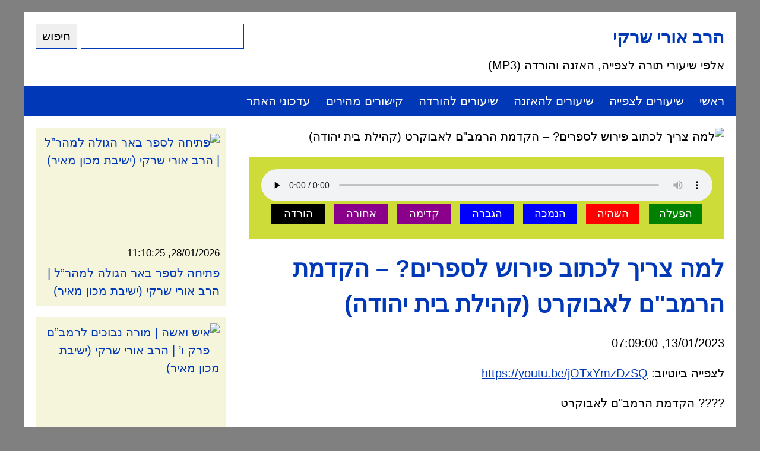

--- FILE ---
content_type: text/html; charset=UTF-8
request_url: https://ravsherki.com/audio/3192
body_size: 45281
content:
<!DOCTYPE html>
<html dir="rtl" lang="he-IL">
<head>
<meta charset="UTF-8" />
<meta name="viewport" content="width=device-width, initial-scale=1" />
<title>הרב אורי שרקי - למה צריך לכתוב פירוש לספרים? &#8211; הקדמת הרמב&quot;ם לאבוקרט (קהילת בית יהודה)</title>
<link rel="stylesheet" href="https://ravsherki.com/wordpress/wp-content/themes/ravsherki/style.css?1769592011" />



<meta name="description" content="למה צריך לכתוב פירוש לספרים? &#8211; הקדמת הרמב&quot;ם לאבוקרט (קהילת בית יהודה) - אלפי שיעורי תורה מאת הרב אורי שרקי לצפייה, האזנה (MP3) והורדה ישירה" />


<meta property="og:image" content="https://img.youtube.com/vi/M8mFgYichjw/hqdefault.jpg" />
<meta property="og:image" content="https://img.youtube.com/vi/M8mFgYichjw/maxresdefault.jpg" />







</head>
<body>










<div class="wrapper">




<div class="header">


<div class="search">
<form action="https://ravsherki.com" method="get">
    <input type="text" name="s" value="" />
    <input type="submit" value="חיפוש" />
</form></div>

<h2 title="הרב אורי שרקי" class="site-name"><a href="https://ravsherki.com">הרב אורי שרקי</a></h2>
<p title="אלפי שיעורי תורה לצפייה, האזנה והורדה (MP3)" class="site-description">אלפי שיעורי תורה לצפייה, האזנה והורדה (MP3)</p>

</div>

<div class="menu-%d7%aa%d7%a4%d7%a8%d7%99%d7%98-%d7%a2%d7%9c%d7%99%d7%95%d7%9f-container"><ul id="menu-%d7%aa%d7%a4%d7%a8%d7%99%d7%98-%d7%a2%d7%9c%d7%99%d7%95%d7%9f" class="menu"><li id="menu-item-2648" class="menu-item menu-item-type-custom menu-item-object-custom menu-item-home menu-item-2648"><a href="https://ravsherki.com/">ראשי</a></li>
<li id="menu-item-1562" class="menu-item menu-item-type-post_type_archive menu-item-object-video menu-item-1562"><a href="https://ravsherki.com/video">שיעורים לצפייה</a></li>
<li id="menu-item-2638" class="menu-item menu-item-type-post_type_archive menu-item-object-audio menu-item-2638"><a href="https://ravsherki.com/audio">שיעורים להאזנה</a></li>
<li id="menu-item-2649" class="menu-item menu-item-type-post_type menu-item-object-page menu-item-2649"><a href="https://ravsherki.com/downloads">שיעורים להורדה</a></li>
<li id="menu-item-23" class="menu-item menu-item-type-post_type menu-item-object-page menu-item-23"><a href="https://ravsherki.com/links">קישורים מהירים</a></li>
<li id="menu-item-2643" class="menu-item menu-item-type-post_type menu-item-object-page menu-item-2643"><a href="https://ravsherki.com/updates">עדכוני האתר</a></li>
</ul></div>
<div class="content">











<div class="single">

<img src="https://img.youtube.com/vi/M8mFgYichjw/maxresdefault.jpg" title="למה צריך לכתוב פירוש לספרים? &#8211; הקדמת הרמב&quot;ם לאבוקרט (קהילת בית יהודה)" alt="למה צריך לכתוב פירוש לספרים? &#8211; הקדמת הרמב&quot;ם לאבוקרט (קהילת בית יהודה)" loading="lazy" />


<div class="audio-player">

<audio id="46291f77333342fbcaf6e10179edde36" controls preload="none" loading="lazy">
<source src="https://anchor.fm/s/79879fc8/podcast/play/63394281/https%3A%2F%2Fd3ctxlq1ktw2nl.cloudfront.net%2Fstaging%2F2023-0-13%2F307293132-44100-2-009a4ce7fcb66.mp3" type="audio/mpeg" />
</audio>

<button class="play" onclick="document.getElementById('46291f77333342fbcaf6e10179edde36').play()">הפעלה</button>
<button class="pause" onclick="document.getElementById('46291f77333342fbcaf6e10179edde36').pause()">השהיה</button>
<button class="volume-up" onclick="document.getElementById('46291f77333342fbcaf6e10179edde36').volume -= 0.1">הנמכה</button>
<button class="volume-down" onclick="document.getElementById('46291f77333342fbcaf6e10179edde36').volume += 0.1">הגברה</button>
<button class="forward" onclick="document.getElementById('46291f77333342fbcaf6e10179edde36').currentTime += 5.0">קדימה</button>
<button class="backward" onclick="document.getElementById('46291f77333342fbcaf6e10179edde36').currentTime -= 5.0">אחורה</button>
<button class="download" onclick="window.open('https://anchor.fm/s/79879fc8/podcast/play/63394281/https%3A%2F%2Fd3ctxlq1ktw2nl.cloudfront.net%2Fstaging%2F2023-0-13%2F307293132-44100-2-009a4ce7fcb66.mp3')">הורדה</button>

</div>



<h1>למה צריך לכתוב פירוש לספרים? &#8211; הקדמת הרמב&quot;ם לאבוקרט (קהילת בית יהודה)</h1>

<p class="post-meta">13/01/2023, 07:09:00</p>

<p>לצפייה ביוטיוב: <a href="https://youtu.be/jOTxYmzDzSQ"><u>https://youtu.be/jOTxYmzDzSQ</u></a></p>
<p>???? הקדמת הרמב&quot;ם לאבוקרט</p>
<p>השיעור נמסר בקהילת בית יהודה בראשות הרב אורי שרקי ביום שישי כ' טבת ה'תשפ&quot;ג, ערב פרשת שמות (13.1.2023).</p>
<p><strong>להצטרפות לשיעור היומי לחצו כאן</strong></p>
<p><strong>ווטסאפ:</strong><a href="http://tiny.cc/yomiravcherki"><u><strong> https://tiny.cc/yomiravcherki</strong></u></a></p>
<p><strong>טלגרם:</strong><a href="https://t.me/yomirc"><u><strong> https://t.me/yomirc</strong></u></a></p>
<p><strong>לפרטים נוספים: </strong><a href="https://bit.ly/2RmU7Bh"><u><strong>https://bit.ly/2RmU7Bh</strong></u></a></p>
<p><strong>לפניות:</strong></p>
<p><a href="https://wa.me/message/E6OP25O34AVSL1"><u><strong>https://wa.me/message/E6OP25O34AVSL1</strong></u></a></p>
<p><a href="mailto:shiuryomi@beityehouda.co.il"><u><strong>shiuryomi@beityehouda.co.il</strong></u></a></p>


</div>



<div class="sidebar">

<div class="sidebar-items">


    <div class="sidebar-item">
        
        <div class="sidebar-item-thumbnail">
            <a href="https://ravsherki.com/audio/10402" title="פתיחה לספר באר הגולה למהר&#8221;ל | הרב אורי שרקי (ישיבת מכון מאיר)">
                <img src="https://img.youtube.com/vi/M8mFgYichjw/maxresdefault.jpg" title="פתיחה לספר באר הגולה למהר&#8221;ל | הרב אורי שרקי (ישיבת מכון מאיר)" alt="פתיחה לספר באר הגולה למהר&#8221;ל | הרב אורי שרקי (ישיבת מכון מאיר)" loading="lazy" />            </a>
        </div>
    
        <div class="sidebar-item-date">
            <small>28/01/2026, 11:10:25</small>
        </div>
    
        <div class="sidebar-item-title">
            <a href="https://ravsherki.com/audio/10402" title="פתיחה לספר באר הגולה למהר&#8221;ל | הרב אורי שרקי (ישיבת מכון מאיר)">
                פתיחה לספר באר הגולה למהר&#8221;ל | הרב אורי שרקי (ישיבת מכון מאיר)            </a>
        </div>
    
    </div>


    <div class="sidebar-item">
        
        <div class="sidebar-item-thumbnail">
            <a href="https://ravsherki.com/audio/10400" title="איש ואשה | מורה נבוכים לרמב&#8221;ם &#8211; פרק ו&#8217; | הרב אורי שרקי (ישיבת מכון מאיר)">
                <img src="https://img.youtube.com/vi/M8mFgYichjw/maxresdefault.jpg" title="איש ואשה | מורה נבוכים לרמב&#8221;ם &#8211; פרק ו&#8217; | הרב אורי שרקי (ישיבת מכון מאיר)" alt="איש ואשה | מורה נבוכים לרמב&#8221;ם &#8211; פרק ו&#8217; | הרב אורי שרקי (ישיבת מכון מאיר)" loading="lazy" />            </a>
        </div>
    
        <div class="sidebar-item-date">
            <small>26/01/2026, 16:37:48</small>
        </div>
    
        <div class="sidebar-item-title">
            <a href="https://ravsherki.com/audio/10400" title="איש ואשה | מורה נבוכים לרמב&#8221;ם &#8211; פרק ו&#8217; | הרב אורי שרקי (ישיבת מכון מאיר)">
                איש ואשה | מורה נבוכים לרמב&#8221;ם &#8211; פרק ו&#8217; | הרב אורי שרקי (ישיבת מכון מאיר)            </a>
        </div>
    
    </div>


    <div class="sidebar-item">
        
        <div class="sidebar-item-thumbnail">
            <a href="https://ravsherki.com/audio/10397" title="מיהו האלוקים? | אמונות ודעות לרס&#8221;ג מאמר שני | הרב אורי שרקי (ישיבת מכון מאיר)">
                <img src="https://img.youtube.com/vi/M8mFgYichjw/maxresdefault.jpg" title="מיהו האלוקים? | אמונות ודעות לרס&#8221;ג מאמר שני | הרב אורי שרקי (ישיבת מכון מאיר)" alt="מיהו האלוקים? | אמונות ודעות לרס&#8221;ג מאמר שני | הרב אורי שרקי (ישיבת מכון מאיר)" loading="lazy" />            </a>
        </div>
    
        <div class="sidebar-item-date">
            <small>25/01/2026, 14:08:30</small>
        </div>
    
        <div class="sidebar-item-title">
            <a href="https://ravsherki.com/audio/10397" title="מיהו האלוקים? | אמונות ודעות לרס&#8221;ג מאמר שני | הרב אורי שרקי (ישיבת מכון מאיר)">
                מיהו האלוקים? | אמונות ודעות לרס&#8221;ג מאמר שני | הרב אורי שרקי (ישיבת מכון מאיר)            </a>
        </div>
    
    </div>


    <div class="sidebar-item">
        
        <div class="sidebar-item-thumbnail">
            <a href="https://ravsherki.com/audio/10398" title="קבלת התורה בכפייה &#8211; מודעה רבה לאורייתא | לנבוכי הדור | הרב אורי שרקי (ישיבת מכון מאיר)">
                <img src="https://img.youtube.com/vi/M8mFgYichjw/maxresdefault.jpg" title="קבלת התורה בכפייה &#8211; מודעה רבה לאורייתא | לנבוכי הדור | הרב אורי שרקי (ישיבת מכון מאיר)" alt="קבלת התורה בכפייה &#8211; מודעה רבה לאורייתא | לנבוכי הדור | הרב אורי שרקי (ישיבת מכון מאיר)" loading="lazy" />            </a>
        </div>
    
        <div class="sidebar-item-date">
            <small>25/01/2026, 14:04:04</small>
        </div>
    
        <div class="sidebar-item-title">
            <a href="https://ravsherki.com/audio/10398" title="קבלת התורה בכפייה &#8211; מודעה רבה לאורייתא | לנבוכי הדור | הרב אורי שרקי (ישיבת מכון מאיר)">
                קבלת התורה בכפייה &#8211; מודעה רבה לאורייתא | לנבוכי הדור | הרב אורי שרקי (ישיבת מכון מאיר)            </a>
        </div>
    
    </div>


    <div class="sidebar-item">
        
        <div class="sidebar-item-thumbnail">
            <a href="https://ravsherki.com/audio/10395" title="ראש השנה לאילן לפי בית שמאי ובית הלל (קהילת בית יהודה)">
                <img src="https://img.youtube.com/vi/M8mFgYichjw/maxresdefault.jpg" title="ראש השנה לאילן לפי בית שמאי ובית הלל (קהילת בית יהודה)" alt="ראש השנה לאילן לפי בית שמאי ובית הלל (קהילת בית יהודה)" loading="lazy" />            </a>
        </div>
    
        <div class="sidebar-item-date">
            <small>23/01/2026, 08:03:23</small>
        </div>
    
        <div class="sidebar-item-title">
            <a href="https://ravsherki.com/audio/10395" title="ראש השנה לאילן לפי בית שמאי ובית הלל (קהילת בית יהודה)">
                ראש השנה לאילן לפי בית שמאי ובית הלל (קהילת בית יהודה)            </a>
        </div>
    
    </div>


    <div class="sidebar-item">
        
        <div class="sidebar-item-thumbnail">
            <a href="https://ravsherki.com/audio/10388" title="מי שמך לחקור בנסתרות? | מורה נבוכים לרמב&#8221;ם &#8211; פרק ה&#8217; | הרב אורי שרקי (ישיבת מכון מאיר)">
                <img src="https://img.youtube.com/vi/M8mFgYichjw/maxresdefault.jpg" title="מי שמך לחקור בנסתרות? | מורה נבוכים לרמב&#8221;ם &#8211; פרק ה&#8217; | הרב אורי שרקי (ישיבת מכון מאיר)" alt="מי שמך לחקור בנסתרות? | מורה נבוכים לרמב&#8221;ם &#8211; פרק ה&#8217; | הרב אורי שרקי (ישיבת מכון מאיר)" loading="lazy" />            </a>
        </div>
    
        <div class="sidebar-item-date">
            <small>20/01/2026, 11:18:58</small>
        </div>
    
        <div class="sidebar-item-title">
            <a href="https://ravsherki.com/audio/10388" title="מי שמך לחקור בנסתרות? | מורה נבוכים לרמב&#8221;ם &#8211; פרק ה&#8217; | הרב אורי שרקי (ישיבת מכון מאיר)">
                מי שמך לחקור בנסתרות? | מורה נבוכים לרמב&#8221;ם &#8211; פרק ה&#8217; | הרב אורי שרקי (ישיבת מכון מאיר)            </a>
        </div>
    
    </div>


    <div class="sidebar-item">
        
        <div class="sidebar-item-thumbnail">
            <a href="https://ravsherki.com/audio/10389" title="מסכת אבות ו&#8217;, ח&#8217;: הנוי והכוח | הרב אורי שרקי (ישיבת מכון מאיר)">
                <img src="https://img.youtube.com/vi/M8mFgYichjw/maxresdefault.jpg" title="מסכת אבות ו&#8217;, ח&#8217;: הנוי והכוח | הרב אורי שרקי (ישיבת מכון מאיר)" alt="מסכת אבות ו&#8217;, ח&#8217;: הנוי והכוח | הרב אורי שרקי (ישיבת מכון מאיר)" loading="lazy" />            </a>
        </div>
    
        <div class="sidebar-item-date">
            <small>20/01/2026, 11:14:17</small>
        </div>
    
        <div class="sidebar-item-title">
            <a href="https://ravsherki.com/audio/10389" title="מסכת אבות ו&#8217;, ח&#8217;: הנוי והכוח | הרב אורי שרקי (ישיבת מכון מאיר)">
                מסכת אבות ו&#8217;, ח&#8217;: הנוי והכוח | הרב אורי שרקי (ישיבת מכון מאיר)            </a>
        </div>
    
    </div>


    <div class="sidebar-item">
        
        <div class="sidebar-item-thumbnail">
            <a href="https://ravsherki.com/audio/10385" title="בעלי הקדמות &#8211; שיטת הכסילים, השיטה השלוש עשרה | אמונות ודעות לרס&#8221;ג | הרב אורי שרקי (ישיבת מכון מאיר)">
                <img src="https://img.youtube.com/vi/M8mFgYichjw/maxresdefault.jpg" title="בעלי הקדמות &#8211; שיטת הכסילים, השיטה השלוש עשרה | אמונות ודעות לרס&#8221;ג | הרב אורי שרקי (ישיבת מכון מאיר)" alt="בעלי הקדמות &#8211; שיטת הכסילים, השיטה השלוש עשרה | אמונות ודעות לרס&#8221;ג | הרב אורי שרקי (ישיבת מכון מאיר)" loading="lazy" />            </a>
        </div>
    
        <div class="sidebar-item-date">
            <small>18/01/2026, 13:22:09</small>
        </div>
    
        <div class="sidebar-item-title">
            <a href="https://ravsherki.com/audio/10385" title="בעלי הקדמות &#8211; שיטת הכסילים, השיטה השלוש עשרה | אמונות ודעות לרס&#8221;ג | הרב אורי שרקי (ישיבת מכון מאיר)">
                בעלי הקדמות &#8211; שיטת הכסילים, השיטה השלוש עשרה | אמונות ודעות לרס&#8221;ג | הרב אורי שרקי (ישיבת מכון מאיר)            </a>
        </div>
    
    </div>


    <div class="sidebar-item">
        
        <div class="sidebar-item-thumbnail">
            <a href="https://ravsherki.com/audio/10386" title="בסיס סמכות המצוות &#8211; הסכמת האומה | לנבוכי הדור | הרב אורי שרקי (ישיבת מכון מאיר)">
                <img src="https://img.youtube.com/vi/M8mFgYichjw/maxresdefault.jpg" title="בסיס סמכות המצוות &#8211; הסכמת האומה | לנבוכי הדור | הרב אורי שרקי (ישיבת מכון מאיר)" alt="בסיס סמכות המצוות &#8211; הסכמת האומה | לנבוכי הדור | הרב אורי שרקי (ישיבת מכון מאיר)" loading="lazy" />            </a>
        </div>
    
        <div class="sidebar-item-date">
            <small>18/01/2026, 13:18:20</small>
        </div>
    
        <div class="sidebar-item-title">
            <a href="https://ravsherki.com/audio/10386" title="בסיס סמכות המצוות &#8211; הסכמת האומה | לנבוכי הדור | הרב אורי שרקי (ישיבת מכון מאיר)">
                בסיס סמכות המצוות &#8211; הסכמת האומה | לנבוכי הדור | הרב אורי שרקי (ישיבת מכון מאיר)            </a>
        </div>
    
    </div>


    <div class="sidebar-item">
        
        <div class="sidebar-item-thumbnail">
            <a href="https://ravsherki.com/audio/10382" title="מרכזיות האמונה אצל הרמב&quot;ם  (קהילת בית יהודה)">
                <img src="https://img.youtube.com/vi/M8mFgYichjw/maxresdefault.jpg" title="מרכזיות האמונה אצל הרמב&quot;ם  (קהילת בית יהודה)" alt="מרכזיות האמונה אצל הרמב&quot;ם  (קהילת בית יהודה)" loading="lazy" />            </a>
        </div>
    
        <div class="sidebar-item-date">
            <small>16/01/2026, 08:07:59</small>
        </div>
    
        <div class="sidebar-item-title">
            <a href="https://ravsherki.com/audio/10382" title="מרכזיות האמונה אצל הרמב&quot;ם  (קהילת בית יהודה)">
                מרכזיות האמונה אצל הרמב&quot;ם  (קהילת בית יהודה)            </a>
        </div>
    
    </div>


    <div class="sidebar-item">
        
        <div class="sidebar-item-thumbnail">
            <a href="https://ravsherki.com/audio/10378" title="מסכת אבות ו&#8217;, ה&#8217;: תורה נקנית בארבעים ושמונה דברים. חלק ב&#8217; | הרב אורי שרקי (ישיבת מכון מאיר)">
                <img src="https://img.youtube.com/vi/M8mFgYichjw/maxresdefault.jpg" title="מסכת אבות ו&#8217;, ה&#8217;: תורה נקנית בארבעים ושמונה דברים. חלק ב&#8217; | הרב אורי שרקי (ישיבת מכון מאיר)" alt="מסכת אבות ו&#8217;, ה&#8217;: תורה נקנית בארבעים ושמונה דברים. חלק ב&#8217; | הרב אורי שרקי (ישיבת מכון מאיר)" loading="lazy" />            </a>
        </div>
    
        <div class="sidebar-item-date">
            <small>14/01/2026, 13:42:10</small>
        </div>
    
        <div class="sidebar-item-title">
            <a href="https://ravsherki.com/audio/10378" title="מסכת אבות ו&#8217;, ה&#8217;: תורה נקנית בארבעים ושמונה דברים. חלק ב&#8217; | הרב אורי שרקי (ישיבת מכון מאיר)">
                מסכת אבות ו&#8217;, ה&#8217;: תורה נקנית בארבעים ושמונה דברים. חלק ב&#8217; | הרב אורי שרקי (ישיבת מכון מאיר)            </a>
        </div>
    
    </div>


    <div class="sidebar-item">
        
        <div class="sidebar-item-thumbnail">
            <a href="https://ravsherki.com/audio/10379" title="מיהו פיקח? | מורה נבוכים לרמב&#8221;ם &#8211; פרק ב&#8217; | הרב אורי שרקי (ישיבת מכון מאיר)">
                <img src="https://img.youtube.com/vi/M8mFgYichjw/maxresdefault.jpg" title="מיהו פיקח? | מורה נבוכים לרמב&#8221;ם &#8211; פרק ב&#8217; | הרב אורי שרקי (ישיבת מכון מאיר)" alt="מיהו פיקח? | מורה נבוכים לרמב&#8221;ם &#8211; פרק ב&#8217; | הרב אורי שרקי (ישיבת מכון מאיר)" loading="lazy" />            </a>
        </div>
    
        <div class="sidebar-item-date">
            <small>14/01/2026, 13:25:11</small>
        </div>
    
        <div class="sidebar-item-title">
            <a href="https://ravsherki.com/audio/10379" title="מיהו פיקח? | מורה נבוכים לרמב&#8221;ם &#8211; פרק ב&#8217; | הרב אורי שרקי (ישיבת מכון מאיר)">
                מיהו פיקח? | מורה נבוכים לרמב&#8221;ם &#8211; פרק ב&#8217; | הרב אורי שרקי (ישיבת מכון מאיר)            </a>
        </div>
    
    </div>


    <div class="sidebar-item">
        
        <div class="sidebar-item-thumbnail">
            <a href="https://ravsherki.com/audio/10372" title="בעלי הקדמות &#8211; השיטה העשירית | אמונות ודעות לרס&#8221;ג | הרב אורי שרקי (ישיבת מכון מאיר)">
                <img src="https://img.youtube.com/vi/M8mFgYichjw/maxresdefault.jpg" title="בעלי הקדמות &#8211; השיטה העשירית | אמונות ודעות לרס&#8221;ג | הרב אורי שרקי (ישיבת מכון מאיר)" alt="בעלי הקדמות &#8211; השיטה העשירית | אמונות ודעות לרס&#8221;ג | הרב אורי שרקי (ישיבת מכון מאיר)" loading="lazy" />            </a>
        </div>
    
        <div class="sidebar-item-date">
            <small>11/01/2026, 15:12:49</small>
        </div>
    
        <div class="sidebar-item-title">
            <a href="https://ravsherki.com/audio/10372" title="בעלי הקדמות &#8211; השיטה העשירית | אמונות ודעות לרס&#8221;ג | הרב אורי שרקי (ישיבת מכון מאיר)">
                בעלי הקדמות &#8211; השיטה העשירית | אמונות ודעות לרס&#8221;ג | הרב אורי שרקי (ישיבת מכון מאיר)            </a>
        </div>
    
    </div>


    <div class="sidebar-item">
        
        <div class="sidebar-item-thumbnail">
            <a href="https://ravsherki.com/audio/10373" title="שלושת הכיוונים השונים שמתרוצצים בעם ישראל | לנבוכי הדור | הרב אורי שרקי (ישיבת מכון מאיר)">
                <img src="https://img.youtube.com/vi/M8mFgYichjw/maxresdefault.jpg" title="שלושת הכיוונים השונים שמתרוצצים בעם ישראל | לנבוכי הדור | הרב אורי שרקי (ישיבת מכון מאיר)" alt="שלושת הכיוונים השונים שמתרוצצים בעם ישראל | לנבוכי הדור | הרב אורי שרקי (ישיבת מכון מאיר)" loading="lazy" />            </a>
        </div>
    
        <div class="sidebar-item-date">
            <small>11/01/2026, 15:10:32</small>
        </div>
    
        <div class="sidebar-item-title">
            <a href="https://ravsherki.com/audio/10373" title="שלושת הכיוונים השונים שמתרוצצים בעם ישראל | לנבוכי הדור | הרב אורי שרקי (ישיבת מכון מאיר)">
                שלושת הכיוונים השונים שמתרוצצים בעם ישראל | לנבוכי הדור | הרב אורי שרקי (ישיבת מכון מאיר)            </a>
        </div>
    
    </div>


    <div class="sidebar-item">
        
        <div class="sidebar-item-thumbnail">
            <a href="https://ravsherki.com/audio/10370" title="האם המוסלמים עובדי עבודה זרה?  (קהילת בית יהודה)">
                <img src="https://img.youtube.com/vi/M8mFgYichjw/maxresdefault.jpg" title="האם המוסלמים עובדי עבודה זרה?  (קהילת בית יהודה)" alt="האם המוסלמים עובדי עבודה זרה?  (קהילת בית יהודה)" loading="lazy" />            </a>
        </div>
    
        <div class="sidebar-item-date">
            <small>09/01/2026, 08:08:18</small>
        </div>
    
        <div class="sidebar-item-title">
            <a href="https://ravsherki.com/audio/10370" title="האם המוסלמים עובדי עבודה זרה?  (קהילת בית יהודה)">
                האם המוסלמים עובדי עבודה זרה?  (קהילת בית יהודה)            </a>
        </div>
    
    </div>


    <div class="sidebar-item">
        
        <div class="sidebar-item-thumbnail">
            <a href="https://ravsherki.com/audio/10365" title="אדם הראשון חטא ובתמורה קיבל שכל? | מורה נבוכים לרמב&#8221;ם &#8211; פרק ב&#8217; | הרב אורי שרקי (ישיבת מכון מאיר)">
                <img src="https://img.youtube.com/vi/M8mFgYichjw/maxresdefault.jpg" title="אדם הראשון חטא ובתמורה קיבל שכל? | מורה נבוכים לרמב&#8221;ם &#8211; פרק ב&#8217; | הרב אורי שרקי (ישיבת מכון מאיר)" alt="אדם הראשון חטא ובתמורה קיבל שכל? | מורה נבוכים לרמב&#8221;ם &#8211; פרק ב&#8217; | הרב אורי שרקי (ישיבת מכון מאיר)" loading="lazy" />            </a>
        </div>
    
        <div class="sidebar-item-date">
            <small>06/01/2026, 13:16:47</small>
        </div>
    
        <div class="sidebar-item-title">
            <a href="https://ravsherki.com/audio/10365" title="אדם הראשון חטא ובתמורה קיבל שכל? | מורה נבוכים לרמב&#8221;ם &#8211; פרק ב&#8217; | הרב אורי שרקי (ישיבת מכון מאיר)">
                אדם הראשון חטא ובתמורה קיבל שכל? | מורה נבוכים לרמב&#8221;ם &#8211; פרק ב&#8217; | הרב אורי שרקי (ישיבת מכון מאיר)            </a>
        </div>
    
    </div>


    <div class="sidebar-item">
        
        <div class="sidebar-item-thumbnail">
            <a href="https://ravsherki.com/audio/10366" title="מסכת אבות ו&#8217;, ה&#8217;: תורה נקנית בארבעים ושמונה דברים | הרב אורי שרקי (ישיבת מכון מאיר)">
                <img src="https://img.youtube.com/vi/M8mFgYichjw/maxresdefault.jpg" title="מסכת אבות ו&#8217;, ה&#8217;: תורה נקנית בארבעים ושמונה דברים | הרב אורי שרקי (ישיבת מכון מאיר)" alt="מסכת אבות ו&#8217;, ה&#8217;: תורה נקנית בארבעים ושמונה דברים | הרב אורי שרקי (ישיבת מכון מאיר)" loading="lazy" />            </a>
        </div>
    
        <div class="sidebar-item-date">
            <small>06/01/2026, 13:09:57</small>
        </div>
    
        <div class="sidebar-item-title">
            <a href="https://ravsherki.com/audio/10366" title="מסכת אבות ו&#8217;, ה&#8217;: תורה נקנית בארבעים ושמונה דברים | הרב אורי שרקי (ישיבת מכון מאיר)">
                מסכת אבות ו&#8217;, ה&#8217;: תורה נקנית בארבעים ושמונה דברים | הרב אורי שרקי (ישיבת מכון מאיר)            </a>
        </div>
    
    </div>


    <div class="sidebar-item">
        
        <div class="sidebar-item-thumbnail">
            <a href="https://ravsherki.com/audio/10361" title="בעלי הקדמות &#8211; אריסטו | אמונות ודעות לרס&#8221;ג | הרב אורי שרקי (ישיבת מכון מאיר)">
                <img src="https://img.youtube.com/vi/M8mFgYichjw/maxresdefault.jpg" title="בעלי הקדמות &#8211; אריסטו | אמונות ודעות לרס&#8221;ג | הרב אורי שרקי (ישיבת מכון מאיר)" alt="בעלי הקדמות &#8211; אריסטו | אמונות ודעות לרס&#8221;ג | הרב אורי שרקי (ישיבת מכון מאיר)" loading="lazy" />            </a>
        </div>
    
        <div class="sidebar-item-date">
            <small>04/01/2026, 14:18:49</small>
        </div>
    
        <div class="sidebar-item-title">
            <a href="https://ravsherki.com/audio/10361" title="בעלי הקדמות &#8211; אריסטו | אמונות ודעות לרס&#8221;ג | הרב אורי שרקי (ישיבת מכון מאיר)">
                בעלי הקדמות &#8211; אריסטו | אמונות ודעות לרס&#8221;ג | הרב אורי שרקי (ישיבת מכון מאיר)            </a>
        </div>
    
    </div>


    <div class="sidebar-item">
        
        <div class="sidebar-item-thumbnail">
            <a href="https://ravsherki.com/audio/10362" title="סובלנות בענייני דעות &#8211; למה בעצם? | לנבוכי הדור | הרב אורי שרקי (ישיבת מכון מאיר)">
                <img src="https://img.youtube.com/vi/M8mFgYichjw/maxresdefault.jpg" title="סובלנות בענייני דעות &#8211; למה בעצם? | לנבוכי הדור | הרב אורי שרקי (ישיבת מכון מאיר)" alt="סובלנות בענייני דעות &#8211; למה בעצם? | לנבוכי הדור | הרב אורי שרקי (ישיבת מכון מאיר)" loading="lazy" />            </a>
        </div>
    
        <div class="sidebar-item-date">
            <small>04/01/2026, 14:15:21</small>
        </div>
    
        <div class="sidebar-item-title">
            <a href="https://ravsherki.com/audio/10362" title="סובלנות בענייני דעות &#8211; למה בעצם? | לנבוכי הדור | הרב אורי שרקי (ישיבת מכון מאיר)">
                סובלנות בענייני דעות &#8211; למה בעצם? | לנבוכי הדור | הרב אורי שרקי (ישיבת מכון מאיר)            </a>
        </div>
    
    </div>


    <div class="sidebar-item">
        
        <div class="sidebar-item-thumbnail">
            <a href="https://ravsherki.com/audio/10359" title="קבורה בארץ לנפטרים בחו&quot;ל?  (קהילת בית יהודה)">
                <img src="https://img.youtube.com/vi/M8mFgYichjw/maxresdefault.jpg" title="קבורה בארץ לנפטרים בחו&quot;ל?  (קהילת בית יהודה)" alt="קבורה בארץ לנפטרים בחו&quot;ל?  (קהילת בית יהודה)" loading="lazy" />            </a>
        </div>
    
        <div class="sidebar-item-date">
            <small>02/01/2026, 08:06:42</small>
        </div>
    
        <div class="sidebar-item-title">
            <a href="https://ravsherki.com/audio/10359" title="קבורה בארץ לנפטרים בחו&quot;ל?  (קהילת בית יהודה)">
                קבורה בארץ לנפטרים בחו&quot;ל?  (קהילת בית יהודה)            </a>
        </div>
    
    </div>


    <div class="sidebar-item">
        
        <div class="sidebar-item-thumbnail">
            <a href="https://ravsherki.com/audio/10353" title="מסכת אבות ו&#8217;, ב&#8217;: בת קול יוצאת מהר חורב | הרב אורי שרקי (ישיבת מכון מאיר)">
                <img src="https://img.youtube.com/vi/M8mFgYichjw/maxresdefault.jpg" title="מסכת אבות ו&#8217;, ב&#8217;: בת קול יוצאת מהר חורב | הרב אורי שרקי (ישיבת מכון מאיר)" alt="מסכת אבות ו&#8217;, ב&#8217;: בת קול יוצאת מהר חורב | הרב אורי שרקי (ישיבת מכון מאיר)" loading="lazy" />            </a>
        </div>
    
        <div class="sidebar-item-date">
            <small>31/12/2025, 11:06:49</small>
        </div>
    
        <div class="sidebar-item-title">
            <a href="https://ravsherki.com/audio/10353" title="מסכת אבות ו&#8217;, ב&#8217;: בת קול יוצאת מהר חורב | הרב אורי שרקי (ישיבת מכון מאיר)">
                מסכת אבות ו&#8217;, ב&#8217;: בת קול יוצאת מהר חורב | הרב אורי שרקי (ישיבת מכון מאיר)            </a>
        </div>
    
    </div>


    <div class="sidebar-item">
        
        <div class="sidebar-item-thumbnail">
            <a href="https://ravsherki.com/audio/10349" title="מה יותר חשוב: המעשה או המחשבה? | לנבוכי הדור | הרב אורי שרקי (ישיבת מכון מאיר)">
                <img src="https://img.youtube.com/vi/M8mFgYichjw/maxresdefault.jpg" title="מה יותר חשוב: המעשה או המחשבה? | לנבוכי הדור | הרב אורי שרקי (ישיבת מכון מאיר)" alt="מה יותר חשוב: המעשה או המחשבה? | לנבוכי הדור | הרב אורי שרקי (ישיבת מכון מאיר)" loading="lazy" />            </a>
        </div>
    
        <div class="sidebar-item-date">
            <small>28/12/2025, 13:33:40</small>
        </div>
    
        <div class="sidebar-item-title">
            <a href="https://ravsherki.com/audio/10349" title="מה יותר חשוב: המעשה או המחשבה? | לנבוכי הדור | הרב אורי שרקי (ישיבת מכון מאיר)">
                מה יותר חשוב: המעשה או המחשבה? | לנבוכי הדור | הרב אורי שרקי (ישיבת מכון מאיר)            </a>
        </div>
    
    </div>


    <div class="sidebar-item">
        
        <div class="sidebar-item-thumbnail">
            <a href="https://ravsherki.com/audio/10350" title="איך נברא העולם? השיטה השישית | אמונות ודעות לרס&#8221;ג | הרב אורי שרקי (ישיבת מכון מאיר)">
                <img src="https://img.youtube.com/vi/M8mFgYichjw/maxresdefault.jpg" title="איך נברא העולם? השיטה השישית | אמונות ודעות לרס&#8221;ג | הרב אורי שרקי (ישיבת מכון מאיר)" alt="איך נברא העולם? השיטה השישית | אמונות ודעות לרס&#8221;ג | הרב אורי שרקי (ישיבת מכון מאיר)" loading="lazy" />            </a>
        </div>
    
        <div class="sidebar-item-date">
            <small>28/12/2025, 13:12:53</small>
        </div>
    
        <div class="sidebar-item-title">
            <a href="https://ravsherki.com/audio/10350" title="איך נברא העולם? השיטה השישית | אמונות ודעות לרס&#8221;ג | הרב אורי שרקי (ישיבת מכון מאיר)">
                איך נברא העולם? השיטה השישית | אמונות ודעות לרס&#8221;ג | הרב אורי שרקי (ישיבת מכון מאיר)            </a>
        </div>
    
    </div>


    <div class="sidebar-item">
        
        <div class="sidebar-item-thumbnail">
            <a href="https://ravsherki.com/audio/10347" title="הסיבות למחלוקות בישראל (קהילת בית יהודה)">
                <img src="https://img.youtube.com/vi/M8mFgYichjw/maxresdefault.jpg" title="הסיבות למחלוקות בישראל (קהילת בית יהודה)" alt="הסיבות למחלוקות בישראל (קהילת בית יהודה)" loading="lazy" />            </a>
        </div>
    
        <div class="sidebar-item-date">
            <small>26/12/2025, 08:03:14</small>
        </div>
    
        <div class="sidebar-item-title">
            <a href="https://ravsherki.com/audio/10347" title="הסיבות למחלוקות בישראל (קהילת בית יהודה)">
                הסיבות למחלוקות בישראל (קהילת בית יהודה)            </a>
        </div>
    
    </div>


    <div class="sidebar-item">
        
        <div class="sidebar-item-thumbnail">
            <a href="https://ravsherki.com/audio/10341" title="תכלית קיום האדם: צלם ודמות | מורה נבוכים לרמב&#8221;ם &#8211; פרק א&#8217; | הרב אורי שרקי (ישיבת מכון מאיר)">
                <img src="https://img.youtube.com/vi/M8mFgYichjw/maxresdefault.jpg" title="תכלית קיום האדם: צלם ודמות | מורה נבוכים לרמב&#8221;ם &#8211; פרק א&#8217; | הרב אורי שרקי (ישיבת מכון מאיר)" alt="תכלית קיום האדם: צלם ודמות | מורה נבוכים לרמב&#8221;ם &#8211; פרק א&#8217; | הרב אורי שרקי (ישיבת מכון מאיר)" loading="lazy" />            </a>
        </div>
    
        <div class="sidebar-item-date">
            <small>23/12/2025, 14:54:24</small>
        </div>
    
        <div class="sidebar-item-title">
            <a href="https://ravsherki.com/audio/10341" title="תכלית קיום האדם: צלם ודמות | מורה נבוכים לרמב&#8221;ם &#8211; פרק א&#8217; | הרב אורי שרקי (ישיבת מכון מאיר)">
                תכלית קיום האדם: צלם ודמות | מורה נבוכים לרמב&#8221;ם &#8211; פרק א&#8217; | הרב אורי שרקי (ישיבת מכון מאיר)            </a>
        </div>
    
    </div>


    <div class="sidebar-item">
        
        <div class="sidebar-item-thumbnail">
            <a href="https://ravsherki.com/audio/10342" title="מסכת אבות ו&#8217;, א&#8217;: תורה לשמה | הרב אורי שרקי (ישיבת מכון מאיר)">
                <img src="https://img.youtube.com/vi/M8mFgYichjw/maxresdefault.jpg" title="מסכת אבות ו&#8217;, א&#8217;: תורה לשמה | הרב אורי שרקי (ישיבת מכון מאיר)" alt="מסכת אבות ו&#8217;, א&#8217;: תורה לשמה | הרב אורי שרקי (ישיבת מכון מאיר)" loading="lazy" />            </a>
        </div>
    
        <div class="sidebar-item-date">
            <small>23/12/2025, 14:19:49</small>
        </div>
    
        <div class="sidebar-item-title">
            <a href="https://ravsherki.com/audio/10342" title="מסכת אבות ו&#8217;, א&#8217;: תורה לשמה | הרב אורי שרקי (ישיבת מכון מאיר)">
                מסכת אבות ו&#8217;, א&#8217;: תורה לשמה | הרב אורי שרקי (ישיבת מכון מאיר)            </a>
        </div>
    
    </div>


    <div class="sidebar-item">
        
        <div class="sidebar-item-thumbnail">
            <a href="https://ravsherki.com/audio/10337" title="נר חנוכה מצוה להניחה על פתח ביתו מבחוץ &#8211; ובשעת הסכנה מניחה על שולחנו ודיו (קהילת בית יהודה)">
                <img src="https://img.youtube.com/vi/M8mFgYichjw/maxresdefault.jpg" title="נר חנוכה מצוה להניחה על פתח ביתו מבחוץ &#8211; ובשעת הסכנה מניחה על שולחנו ודיו (קהילת בית יהודה)" alt="נר חנוכה מצוה להניחה על פתח ביתו מבחוץ &#8211; ובשעת הסכנה מניחה על שולחנו ודיו (קהילת בית יהודה)" loading="lazy" />            </a>
        </div>
    
        <div class="sidebar-item-date">
            <small>19/12/2025, 08:15:26</small>
        </div>
    
        <div class="sidebar-item-title">
            <a href="https://ravsherki.com/audio/10337" title="נר חנוכה מצוה להניחה על פתח ביתו מבחוץ &#8211; ובשעת הסכנה מניחה על שולחנו ודיו (קהילת בית יהודה)">
                נר חנוכה מצוה להניחה על פתח ביתו מבחוץ &#8211; ובשעת הסכנה מניחה על שולחנו ודיו (קהילת בית יהודה)            </a>
        </div>
    
    </div>


    <div class="sidebar-item">
        
        <div class="sidebar-item-thumbnail">
            <a href="https://ravsherki.com/audio/10332" title="איך נברא העולם? השיטה הרביעית | אמונות ודעות לרס&#8221;ג | הרב אורי שרקי (ישיבת מכון מאיר)">
                <img src="https://img.youtube.com/vi/M8mFgYichjw/maxresdefault.jpg" title="איך נברא העולם? השיטה הרביעית | אמונות ודעות לרס&#8221;ג | הרב אורי שרקי (ישיבת מכון מאיר)" alt="איך נברא העולם? השיטה הרביעית | אמונות ודעות לרס&#8221;ג | הרב אורי שרקי (ישיבת מכון מאיר)" loading="lazy" />            </a>
        </div>
    
        <div class="sidebar-item-date">
            <small>14/12/2025, 14:19:21</small>
        </div>
    
        <div class="sidebar-item-title">
            <a href="https://ravsherki.com/audio/10332" title="איך נברא העולם? השיטה הרביעית | אמונות ודעות לרס&#8221;ג | הרב אורי שרקי (ישיבת מכון מאיר)">
                איך נברא העולם? השיטה הרביעית | אמונות ודעות לרס&#8221;ג | הרב אורי שרקי (ישיבת מכון מאיר)            </a>
        </div>
    
    </div>


    <div class="sidebar-item">
        
        <div class="sidebar-item-thumbnail">
            <a href="https://ravsherki.com/audio/10333" title="מה יותר חשוב: המעשה או המחשבה? | לנבוכי הדור | הרב אורי שרקי (ישיבת מכון מאיר)">
                <img src="https://img.youtube.com/vi/M8mFgYichjw/maxresdefault.jpg" title="מה יותר חשוב: המעשה או המחשבה? | לנבוכי הדור | הרב אורי שרקי (ישיבת מכון מאיר)" alt="מה יותר חשוב: המעשה או המחשבה? | לנבוכי הדור | הרב אורי שרקי (ישיבת מכון מאיר)" loading="lazy" />            </a>
        </div>
    
        <div class="sidebar-item-date">
            <small>14/12/2025, 14:15:42</small>
        </div>
    
        <div class="sidebar-item-title">
            <a href="https://ravsherki.com/audio/10333" title="מה יותר חשוב: המעשה או המחשבה? | לנבוכי הדור | הרב אורי שרקי (ישיבת מכון מאיר)">
                מה יותר חשוב: המעשה או המחשבה? | לנבוכי הדור | הרב אורי שרקי (ישיבת מכון מאיר)            </a>
        </div>
    
    </div>


    <div class="sidebar-item">
        
        <div class="sidebar-item-thumbnail">
            <a href="https://ravsherki.com/audio/10330" title="התחדשות מלכות בית דוד (קהילת בית יהודה)">
                <img src="https://img.youtube.com/vi/M8mFgYichjw/maxresdefault.jpg" title="התחדשות מלכות בית דוד (קהילת בית יהודה)" alt="התחדשות מלכות בית דוד (קהילת בית יהודה)" loading="lazy" />            </a>
        </div>
    
        <div class="sidebar-item-date">
            <small>12/12/2025, 08:03:28</small>
        </div>
    
        <div class="sidebar-item-title">
            <a href="https://ravsherki.com/audio/10330" title="התחדשות מלכות בית דוד (קהילת בית יהודה)">
                התחדשות מלכות בית דוד (קהילת בית יהודה)            </a>
        </div>
    
    </div>



</div>

</div>





<div class="clear"></div>



</div>


<div class="menu-%d7%aa%d7%a4%d7%a8%d7%99%d7%98-%d7%aa%d7%97%d7%aa%d7%95%d7%9f-container"><ul id="menu-%d7%aa%d7%a4%d7%a8%d7%99%d7%98-%d7%aa%d7%97%d7%aa%d7%95%d7%9f" class="menu"><li id="menu-item-2639" class="menu-item menu-item-type-post_type menu-item-object-page menu-item-2639"><a href="https://ravsherki.com/contact">יצירת קשר</a></li>
<li id="menu-item-2642" class="menu-item menu-item-type-post_type menu-item-object-page menu-item-2642"><a href="https://ravsherki.com/about">על אודות</a></li>
<li id="menu-item-2640" class="menu-item menu-item-type-post_type menu-item-object-page menu-item-2640"><a href="https://ravsherki.com/shalom-yochai-sherki">לע&quot;נ הקדוש שלום יוחאי הי&quot;ד</a></li>
</ul></div>


<div class="footer">


<p><b><a href="https://ravsherki.com">הרב אורי שרקי</a></b> - אלפי שיעורי תורה לצפייה, האזנה והורדה (MP3)</p>

    
</div>




</div>





<script>
    function pauseOtherMediaElements() {
        var mediaElements = document.querySelectorAll('audio, video');
        for (var i = 0; i < mediaElements.length; i++) {
            if (mediaElements[i] !== event.target) {
                mediaElements[i].pause();
            }
        }
    }
    
    var mediaElements = document.querySelectorAll('audio, video');
    for (var i = 0; i < mediaElements.length; i++) {
        mediaElements[i].addEventListener('play', pauseOtherMediaElements);
    }
</script>




</body>
</html>